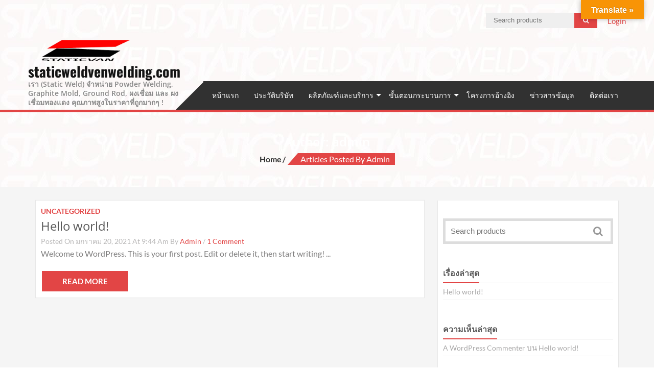

--- FILE ---
content_type: text/html; charset=UTF-8
request_url: https://staticweld.work/author/admin/
body_size: 9303
content:
<!DOCTYPE html>
<html lang="th">
<head>
    <meta charset="UTF-8">
    <meta name="viewport" content="width=device-width, initial-scale=1">
    <link rel="profile" href="https://gmpg.org/xfn/11">
    <link rel="pingback" href="https://staticweld.work/xmlrpc.php">
    <title>admin &#8211; staticweldvenwelding.com</title>
<link rel='dns-prefetch' href='//translate.google.com' />
<link rel='dns-prefetch' href='//fonts.googleapis.com' />
<link rel='dns-prefetch' href='//s.w.org' />
<link rel="alternate" type="application/rss+xml" title="staticweldvenwelding.com &raquo; ฟีด" href="https://staticweld.work/feed/" />
<link rel="alternate" type="application/rss+xml" title="staticweldvenwelding.com &raquo; ฟีดความเห็น" href="https://staticweld.work/comments/feed/" />
<link rel="alternate" type="application/rss+xml" title="staticweldvenwelding.com &raquo; เรื่องโดย admin ฟีด" href="https://staticweld.work/author/admin/feed/" />
		<script type="f465a93984c63d168773a0d0-text/javascript">
			window._wpemojiSettings = {"baseUrl":"https:\/\/s.w.org\/images\/core\/emoji\/13.0.1\/72x72\/","ext":".png","svgUrl":"https:\/\/s.w.org\/images\/core\/emoji\/13.0.1\/svg\/","svgExt":".svg","source":{"concatemoji":"https:\/\/staticweld.work\/wp-includes\/js\/wp-emoji-release.min.js?ver=5.6.14"}};
			!function(e,a,t){var n,r,o,i=a.createElement("canvas"),p=i.getContext&&i.getContext("2d");function s(e,t){var a=String.fromCharCode;p.clearRect(0,0,i.width,i.height),p.fillText(a.apply(this,e),0,0);e=i.toDataURL();return p.clearRect(0,0,i.width,i.height),p.fillText(a.apply(this,t),0,0),e===i.toDataURL()}function c(e){var t=a.createElement("script");t.src=e,t.defer=t.type="text/javascript",a.getElementsByTagName("head")[0].appendChild(t)}for(o=Array("flag","emoji"),t.supports={everything:!0,everythingExceptFlag:!0},r=0;r<o.length;r++)t.supports[o[r]]=function(e){if(!p||!p.fillText)return!1;switch(p.textBaseline="top",p.font="600 32px Arial",e){case"flag":return s([127987,65039,8205,9895,65039],[127987,65039,8203,9895,65039])?!1:!s([55356,56826,55356,56819],[55356,56826,8203,55356,56819])&&!s([55356,57332,56128,56423,56128,56418,56128,56421,56128,56430,56128,56423,56128,56447],[55356,57332,8203,56128,56423,8203,56128,56418,8203,56128,56421,8203,56128,56430,8203,56128,56423,8203,56128,56447]);case"emoji":return!s([55357,56424,8205,55356,57212],[55357,56424,8203,55356,57212])}return!1}(o[r]),t.supports.everything=t.supports.everything&&t.supports[o[r]],"flag"!==o[r]&&(t.supports.everythingExceptFlag=t.supports.everythingExceptFlag&&t.supports[o[r]]);t.supports.everythingExceptFlag=t.supports.everythingExceptFlag&&!t.supports.flag,t.DOMReady=!1,t.readyCallback=function(){t.DOMReady=!0},t.supports.everything||(n=function(){t.readyCallback()},a.addEventListener?(a.addEventListener("DOMContentLoaded",n,!1),e.addEventListener("load",n,!1)):(e.attachEvent("onload",n),a.attachEvent("onreadystatechange",function(){"complete"===a.readyState&&t.readyCallback()})),(n=t.source||{}).concatemoji?c(n.concatemoji):n.wpemoji&&n.twemoji&&(c(n.twemoji),c(n.wpemoji)))}(window,document,window._wpemojiSettings);
		</script>
		<style type="text/css">
img.wp-smiley,
img.emoji {
	display: inline !important;
	border: none !important;
	box-shadow: none !important;
	height: 1em !important;
	width: 1em !important;
	margin: 0 .07em !important;
	vertical-align: -0.1em !important;
	background: none !important;
	padding: 0 !important;
}
</style>
	<link rel='stylesheet' id='wp-block-library-css'  href='https://staticweld.work/wp-includes/css/dist/block-library/style.min.css?ver=5.6.14' type='text/css' media='all' />
<link rel='stylesheet' id='wp-block-library-theme-css'  href='https://staticweld.work/wp-includes/css/dist/block-library/theme.min.css?ver=5.6.14' type='text/css' media='all' />
<link rel='stylesheet' id='awsm-ead-public-css'  href='https://staticweld.work/wp-content/plugins/embed-any-document/css/embed-public.min.css?ver=2.6.1' type='text/css' media='all' />
<link rel='stylesheet' id='google-language-translator-css'  href='https://staticweld.work/wp-content/plugins/google-language-translator/css/style.css?ver=6.0.11' type='text/css' media='' />
<link rel='stylesheet' id='glt-toolbar-styles-css'  href='https://staticweld.work/wp-content/plugins/google-language-translator/css/toolbar.css?ver=6.0.11' type='text/css' media='' />
<style type="text/css">@font-face {font-family:Open Sans;font-style:normal;font-weight:400;src:url(/cf-fonts/s/open-sans/5.0.20/greek/400/normal.woff2);unicode-range:U+0370-03FF;font-display:swap;}@font-face {font-family:Open Sans;font-style:normal;font-weight:400;src:url(/cf-fonts/s/open-sans/5.0.20/greek-ext/400/normal.woff2);unicode-range:U+1F00-1FFF;font-display:swap;}@font-face {font-family:Open Sans;font-style:normal;font-weight:400;src:url(/cf-fonts/s/open-sans/5.0.20/latin/400/normal.woff2);unicode-range:U+0000-00FF,U+0131,U+0152-0153,U+02BB-02BC,U+02C6,U+02DA,U+02DC,U+0304,U+0308,U+0329,U+2000-206F,U+2074,U+20AC,U+2122,U+2191,U+2193,U+2212,U+2215,U+FEFF,U+FFFD;font-display:swap;}@font-face {font-family:Open Sans;font-style:normal;font-weight:400;src:url(/cf-fonts/s/open-sans/5.0.20/cyrillic/400/normal.woff2);unicode-range:U+0301,U+0400-045F,U+0490-0491,U+04B0-04B1,U+2116;font-display:swap;}@font-face {font-family:Open Sans;font-style:normal;font-weight:400;src:url(/cf-fonts/s/open-sans/5.0.20/hebrew/400/normal.woff2);unicode-range:U+0590-05FF,U+200C-2010,U+20AA,U+25CC,U+FB1D-FB4F;font-display:swap;}@font-face {font-family:Open Sans;font-style:normal;font-weight:400;src:url(/cf-fonts/s/open-sans/5.0.20/vietnamese/400/normal.woff2);unicode-range:U+0102-0103,U+0110-0111,U+0128-0129,U+0168-0169,U+01A0-01A1,U+01AF-01B0,U+0300-0301,U+0303-0304,U+0308-0309,U+0323,U+0329,U+1EA0-1EF9,U+20AB;font-display:swap;}@font-face {font-family:Open Sans;font-style:normal;font-weight:400;src:url(/cf-fonts/s/open-sans/5.0.20/cyrillic-ext/400/normal.woff2);unicode-range:U+0460-052F,U+1C80-1C88,U+20B4,U+2DE0-2DFF,U+A640-A69F,U+FE2E-FE2F;font-display:swap;}@font-face {font-family:Open Sans;font-style:normal;font-weight:400;src:url(/cf-fonts/s/open-sans/5.0.20/latin-ext/400/normal.woff2);unicode-range:U+0100-02AF,U+0304,U+0308,U+0329,U+1E00-1E9F,U+1EF2-1EFF,U+2020,U+20A0-20AB,U+20AD-20CF,U+2113,U+2C60-2C7F,U+A720-A7FF;font-display:swap;}@font-face {font-family:Open Sans;font-style:normal;font-weight:600;src:url(/cf-fonts/s/open-sans/5.0.20/hebrew/600/normal.woff2);unicode-range:U+0590-05FF,U+200C-2010,U+20AA,U+25CC,U+FB1D-FB4F;font-display:swap;}@font-face {font-family:Open Sans;font-style:normal;font-weight:600;src:url(/cf-fonts/s/open-sans/5.0.20/latin/600/normal.woff2);unicode-range:U+0000-00FF,U+0131,U+0152-0153,U+02BB-02BC,U+02C6,U+02DA,U+02DC,U+0304,U+0308,U+0329,U+2000-206F,U+2074,U+20AC,U+2122,U+2191,U+2193,U+2212,U+2215,U+FEFF,U+FFFD;font-display:swap;}@font-face {font-family:Open Sans;font-style:normal;font-weight:600;src:url(/cf-fonts/s/open-sans/5.0.20/cyrillic-ext/600/normal.woff2);unicode-range:U+0460-052F,U+1C80-1C88,U+20B4,U+2DE0-2DFF,U+A640-A69F,U+FE2E-FE2F;font-display:swap;}@font-face {font-family:Open Sans;font-style:normal;font-weight:600;src:url(/cf-fonts/s/open-sans/5.0.20/cyrillic/600/normal.woff2);unicode-range:U+0301,U+0400-045F,U+0490-0491,U+04B0-04B1,U+2116;font-display:swap;}@font-face {font-family:Open Sans;font-style:normal;font-weight:600;src:url(/cf-fonts/s/open-sans/5.0.20/greek/600/normal.woff2);unicode-range:U+0370-03FF;font-display:swap;}@font-face {font-family:Open Sans;font-style:normal;font-weight:600;src:url(/cf-fonts/s/open-sans/5.0.20/vietnamese/600/normal.woff2);unicode-range:U+0102-0103,U+0110-0111,U+0128-0129,U+0168-0169,U+01A0-01A1,U+01AF-01B0,U+0300-0301,U+0303-0304,U+0308-0309,U+0323,U+0329,U+1EA0-1EF9,U+20AB;font-display:swap;}@font-face {font-family:Open Sans;font-style:normal;font-weight:600;src:url(/cf-fonts/s/open-sans/5.0.20/greek-ext/600/normal.woff2);unicode-range:U+1F00-1FFF;font-display:swap;}@font-face {font-family:Open Sans;font-style:normal;font-weight:600;src:url(/cf-fonts/s/open-sans/5.0.20/latin-ext/600/normal.woff2);unicode-range:U+0100-02AF,U+0304,U+0308,U+0329,U+1E00-1E9F,U+1EF2-1EFF,U+2020,U+20A0-20AB,U+20AD-20CF,U+2113,U+2C60-2C7F,U+A720-A7FF;font-display:swap;}@font-face {font-family:Open Sans;font-style:normal;font-weight:700;src:url(/cf-fonts/s/open-sans/5.0.20/cyrillic/700/normal.woff2);unicode-range:U+0301,U+0400-045F,U+0490-0491,U+04B0-04B1,U+2116;font-display:swap;}@font-face {font-family:Open Sans;font-style:normal;font-weight:700;src:url(/cf-fonts/s/open-sans/5.0.20/greek-ext/700/normal.woff2);unicode-range:U+1F00-1FFF;font-display:swap;}@font-face {font-family:Open Sans;font-style:normal;font-weight:700;src:url(/cf-fonts/s/open-sans/5.0.20/hebrew/700/normal.woff2);unicode-range:U+0590-05FF,U+200C-2010,U+20AA,U+25CC,U+FB1D-FB4F;font-display:swap;}@font-face {font-family:Open Sans;font-style:normal;font-weight:700;src:url(/cf-fonts/s/open-sans/5.0.20/latin-ext/700/normal.woff2);unicode-range:U+0100-02AF,U+0304,U+0308,U+0329,U+1E00-1E9F,U+1EF2-1EFF,U+2020,U+20A0-20AB,U+20AD-20CF,U+2113,U+2C60-2C7F,U+A720-A7FF;font-display:swap;}@font-face {font-family:Open Sans;font-style:normal;font-weight:700;src:url(/cf-fonts/s/open-sans/5.0.20/greek/700/normal.woff2);unicode-range:U+0370-03FF;font-display:swap;}@font-face {font-family:Open Sans;font-style:normal;font-weight:700;src:url(/cf-fonts/s/open-sans/5.0.20/cyrillic-ext/700/normal.woff2);unicode-range:U+0460-052F,U+1C80-1C88,U+20B4,U+2DE0-2DFF,U+A640-A69F,U+FE2E-FE2F;font-display:swap;}@font-face {font-family:Open Sans;font-style:normal;font-weight:700;src:url(/cf-fonts/s/open-sans/5.0.20/latin/700/normal.woff2);unicode-range:U+0000-00FF,U+0131,U+0152-0153,U+02BB-02BC,U+02C6,U+02DA,U+02DC,U+0304,U+0308,U+0329,U+2000-206F,U+2074,U+20AC,U+2122,U+2191,U+2193,U+2212,U+2215,U+FEFF,U+FFFD;font-display:swap;}@font-face {font-family:Open Sans;font-style:normal;font-weight:700;src:url(/cf-fonts/s/open-sans/5.0.20/vietnamese/700/normal.woff2);unicode-range:U+0102-0103,U+0110-0111,U+0128-0129,U+0168-0169,U+01A0-01A1,U+01AF-01B0,U+0300-0301,U+0303-0304,U+0308-0309,U+0323,U+0329,U+1EA0-1EF9,U+20AB;font-display:swap;}@font-face {font-family:Open Sans;font-style:normal;font-weight:300;src:url(/cf-fonts/s/open-sans/5.0.20/greek-ext/300/normal.woff2);unicode-range:U+1F00-1FFF;font-display:swap;}@font-face {font-family:Open Sans;font-style:normal;font-weight:300;src:url(/cf-fonts/s/open-sans/5.0.20/latin/300/normal.woff2);unicode-range:U+0000-00FF,U+0131,U+0152-0153,U+02BB-02BC,U+02C6,U+02DA,U+02DC,U+0304,U+0308,U+0329,U+2000-206F,U+2074,U+20AC,U+2122,U+2191,U+2193,U+2212,U+2215,U+FEFF,U+FFFD;font-display:swap;}@font-face {font-family:Open Sans;font-style:normal;font-weight:300;src:url(/cf-fonts/s/open-sans/5.0.20/greek/300/normal.woff2);unicode-range:U+0370-03FF;font-display:swap;}@font-face {font-family:Open Sans;font-style:normal;font-weight:300;src:url(/cf-fonts/s/open-sans/5.0.20/latin-ext/300/normal.woff2);unicode-range:U+0100-02AF,U+0304,U+0308,U+0329,U+1E00-1E9F,U+1EF2-1EFF,U+2020,U+20A0-20AB,U+20AD-20CF,U+2113,U+2C60-2C7F,U+A720-A7FF;font-display:swap;}@font-face {font-family:Open Sans;font-style:normal;font-weight:300;src:url(/cf-fonts/s/open-sans/5.0.20/cyrillic-ext/300/normal.woff2);unicode-range:U+0460-052F,U+1C80-1C88,U+20B4,U+2DE0-2DFF,U+A640-A69F,U+FE2E-FE2F;font-display:swap;}@font-face {font-family:Open Sans;font-style:normal;font-weight:300;src:url(/cf-fonts/s/open-sans/5.0.20/hebrew/300/normal.woff2);unicode-range:U+0590-05FF,U+200C-2010,U+20AA,U+25CC,U+FB1D-FB4F;font-display:swap;}@font-face {font-family:Open Sans;font-style:normal;font-weight:300;src:url(/cf-fonts/s/open-sans/5.0.20/cyrillic/300/normal.woff2);unicode-range:U+0301,U+0400-045F,U+0490-0491,U+04B0-04B1,U+2116;font-display:swap;}@font-face {font-family:Open Sans;font-style:normal;font-weight:300;src:url(/cf-fonts/s/open-sans/5.0.20/vietnamese/300/normal.woff2);unicode-range:U+0102-0103,U+0110-0111,U+0128-0129,U+0168-0169,U+01A0-01A1,U+01AF-01B0,U+0300-0301,U+0303-0304,U+0308-0309,U+0323,U+0329,U+1EA0-1EF9,U+20AB;font-display:swap;}@font-face {font-family:Oswald;font-style:normal;font-weight:400;src:url(/cf-fonts/s/oswald/5.0.18/vietnamese/400/normal.woff2);unicode-range:U+0102-0103,U+0110-0111,U+0128-0129,U+0168-0169,U+01A0-01A1,U+01AF-01B0,U+0300-0301,U+0303-0304,U+0308-0309,U+0323,U+0329,U+1EA0-1EF9,U+20AB;font-display:swap;}@font-face {font-family:Oswald;font-style:normal;font-weight:400;src:url(/cf-fonts/s/oswald/5.0.18/cyrillic/400/normal.woff2);unicode-range:U+0301,U+0400-045F,U+0490-0491,U+04B0-04B1,U+2116;font-display:swap;}@font-face {font-family:Oswald;font-style:normal;font-weight:400;src:url(/cf-fonts/s/oswald/5.0.18/latin/400/normal.woff2);unicode-range:U+0000-00FF,U+0131,U+0152-0153,U+02BB-02BC,U+02C6,U+02DA,U+02DC,U+0304,U+0308,U+0329,U+2000-206F,U+2074,U+20AC,U+2122,U+2191,U+2193,U+2212,U+2215,U+FEFF,U+FFFD;font-display:swap;}@font-face {font-family:Oswald;font-style:normal;font-weight:400;src:url(/cf-fonts/s/oswald/5.0.18/cyrillic-ext/400/normal.woff2);unicode-range:U+0460-052F,U+1C80-1C88,U+20B4,U+2DE0-2DFF,U+A640-A69F,U+FE2E-FE2F;font-display:swap;}@font-face {font-family:Oswald;font-style:normal;font-weight:400;src:url(/cf-fonts/s/oswald/5.0.18/latin-ext/400/normal.woff2);unicode-range:U+0100-02AF,U+0304,U+0308,U+0329,U+1E00-1E9F,U+1EF2-1EFF,U+2020,U+20A0-20AB,U+20AD-20CF,U+2113,U+2C60-2C7F,U+A720-A7FF;font-display:swap;}@font-face {font-family:Oswald;font-style:normal;font-weight:700;src:url(/cf-fonts/s/oswald/5.0.18/cyrillic/700/normal.woff2);unicode-range:U+0301,U+0400-045F,U+0490-0491,U+04B0-04B1,U+2116;font-display:swap;}@font-face {font-family:Oswald;font-style:normal;font-weight:700;src:url(/cf-fonts/s/oswald/5.0.18/vietnamese/700/normal.woff2);unicode-range:U+0102-0103,U+0110-0111,U+0128-0129,U+0168-0169,U+01A0-01A1,U+01AF-01B0,U+0300-0301,U+0303-0304,U+0308-0309,U+0323,U+0329,U+1EA0-1EF9,U+20AB;font-display:swap;}@font-face {font-family:Oswald;font-style:normal;font-weight:700;src:url(/cf-fonts/s/oswald/5.0.18/latin/700/normal.woff2);unicode-range:U+0000-00FF,U+0131,U+0152-0153,U+02BB-02BC,U+02C6,U+02DA,U+02DC,U+0304,U+0308,U+0329,U+2000-206F,U+2074,U+20AC,U+2122,U+2191,U+2193,U+2212,U+2215,U+FEFF,U+FFFD;font-display:swap;}@font-face {font-family:Oswald;font-style:normal;font-weight:700;src:url(/cf-fonts/s/oswald/5.0.18/latin-ext/700/normal.woff2);unicode-range:U+0100-02AF,U+0304,U+0308,U+0329,U+1E00-1E9F,U+1EF2-1EFF,U+2020,U+20A0-20AB,U+20AD-20CF,U+2113,U+2C60-2C7F,U+A720-A7FF;font-display:swap;}@font-face {font-family:Oswald;font-style:normal;font-weight:700;src:url(/cf-fonts/s/oswald/5.0.18/cyrillic-ext/700/normal.woff2);unicode-range:U+0460-052F,U+1C80-1C88,U+20B4,U+2DE0-2DFF,U+A640-A69F,U+FE2E-FE2F;font-display:swap;}@font-face {font-family:Oswald;font-style:normal;font-weight:300;src:url(/cf-fonts/s/oswald/5.0.18/cyrillic/300/normal.woff2);unicode-range:U+0301,U+0400-045F,U+0490-0491,U+04B0-04B1,U+2116;font-display:swap;}@font-face {font-family:Oswald;font-style:normal;font-weight:300;src:url(/cf-fonts/s/oswald/5.0.18/latin/300/normal.woff2);unicode-range:U+0000-00FF,U+0131,U+0152-0153,U+02BB-02BC,U+02C6,U+02DA,U+02DC,U+0304,U+0308,U+0329,U+2000-206F,U+2074,U+20AC,U+2122,U+2191,U+2193,U+2212,U+2215,U+FEFF,U+FFFD;font-display:swap;}@font-face {font-family:Oswald;font-style:normal;font-weight:300;src:url(/cf-fonts/s/oswald/5.0.18/vietnamese/300/normal.woff2);unicode-range:U+0102-0103,U+0110-0111,U+0128-0129,U+0168-0169,U+01A0-01A1,U+01AF-01B0,U+0300-0301,U+0303-0304,U+0308-0309,U+0323,U+0329,U+1EA0-1EF9,U+20AB;font-display:swap;}@font-face {font-family:Oswald;font-style:normal;font-weight:300;src:url(/cf-fonts/s/oswald/5.0.18/cyrillic-ext/300/normal.woff2);unicode-range:U+0460-052F,U+1C80-1C88,U+20B4,U+2DE0-2DFF,U+A640-A69F,U+FE2E-FE2F;font-display:swap;}@font-face {font-family:Oswald;font-style:normal;font-weight:300;src:url(/cf-fonts/s/oswald/5.0.18/latin-ext/300/normal.woff2);unicode-range:U+0100-02AF,U+0304,U+0308,U+0329,U+1E00-1E9F,U+1EF2-1EFF,U+2020,U+20A0-20AB,U+20AD-20CF,U+2113,U+2C60-2C7F,U+A720-A7FF;font-display:swap;}@font-face {font-family:Dosis;font-style:normal;font-weight:400;src:url(/cf-fonts/s/dosis/5.0.18/latin-ext/400/normal.woff2);unicode-range:U+0100-02AF,U+0304,U+0308,U+0329,U+1E00-1E9F,U+1EF2-1EFF,U+2020,U+20A0-20AB,U+20AD-20CF,U+2113,U+2C60-2C7F,U+A720-A7FF;font-display:swap;}@font-face {font-family:Dosis;font-style:normal;font-weight:400;src:url(/cf-fonts/s/dosis/5.0.18/vietnamese/400/normal.woff2);unicode-range:U+0102-0103,U+0110-0111,U+0128-0129,U+0168-0169,U+01A0-01A1,U+01AF-01B0,U+0300-0301,U+0303-0304,U+0308-0309,U+0323,U+0329,U+1EA0-1EF9,U+20AB;font-display:swap;}@font-face {font-family:Dosis;font-style:normal;font-weight:400;src:url(/cf-fonts/s/dosis/5.0.18/latin/400/normal.woff2);unicode-range:U+0000-00FF,U+0131,U+0152-0153,U+02BB-02BC,U+02C6,U+02DA,U+02DC,U+0304,U+0308,U+0329,U+2000-206F,U+2074,U+20AC,U+2122,U+2191,U+2193,U+2212,U+2215,U+FEFF,U+FFFD;font-display:swap;}@font-face {font-family:Dosis;font-style:normal;font-weight:300;src:url(/cf-fonts/s/dosis/5.0.18/latin/300/normal.woff2);unicode-range:U+0000-00FF,U+0131,U+0152-0153,U+02BB-02BC,U+02C6,U+02DA,U+02DC,U+0304,U+0308,U+0329,U+2000-206F,U+2074,U+20AC,U+2122,U+2191,U+2193,U+2212,U+2215,U+FEFF,U+FFFD;font-display:swap;}@font-face {font-family:Dosis;font-style:normal;font-weight:300;src:url(/cf-fonts/s/dosis/5.0.18/latin-ext/300/normal.woff2);unicode-range:U+0100-02AF,U+0304,U+0308,U+0329,U+1E00-1E9F,U+1EF2-1EFF,U+2020,U+20A0-20AB,U+20AD-20CF,U+2113,U+2C60-2C7F,U+A720-A7FF;font-display:swap;}@font-face {font-family:Dosis;font-style:normal;font-weight:300;src:url(/cf-fonts/s/dosis/5.0.18/vietnamese/300/normal.woff2);unicode-range:U+0102-0103,U+0110-0111,U+0128-0129,U+0168-0169,U+01A0-01A1,U+01AF-01B0,U+0300-0301,U+0303-0304,U+0308-0309,U+0323,U+0329,U+1EA0-1EF9,U+20AB;font-display:swap;}@font-face {font-family:Dosis;font-style:normal;font-weight:500;src:url(/cf-fonts/s/dosis/5.0.18/latin/500/normal.woff2);unicode-range:U+0000-00FF,U+0131,U+0152-0153,U+02BB-02BC,U+02C6,U+02DA,U+02DC,U+0304,U+0308,U+0329,U+2000-206F,U+2074,U+20AC,U+2122,U+2191,U+2193,U+2212,U+2215,U+FEFF,U+FFFD;font-display:swap;}@font-face {font-family:Dosis;font-style:normal;font-weight:500;src:url(/cf-fonts/s/dosis/5.0.18/latin-ext/500/normal.woff2);unicode-range:U+0100-02AF,U+0304,U+0308,U+0329,U+1E00-1E9F,U+1EF2-1EFF,U+2020,U+20A0-20AB,U+20AD-20CF,U+2113,U+2C60-2C7F,U+A720-A7FF;font-display:swap;}@font-face {font-family:Dosis;font-style:normal;font-weight:500;src:url(/cf-fonts/s/dosis/5.0.18/vietnamese/500/normal.woff2);unicode-range:U+0102-0103,U+0110-0111,U+0128-0129,U+0168-0169,U+01A0-01A1,U+01AF-01B0,U+0300-0301,U+0303-0304,U+0308-0309,U+0323,U+0329,U+1EA0-1EF9,U+20AB;font-display:swap;}@font-face {font-family:Dosis;font-style:normal;font-weight:600;src:url(/cf-fonts/s/dosis/5.0.18/latin/600/normal.woff2);unicode-range:U+0000-00FF,U+0131,U+0152-0153,U+02BB-02BC,U+02C6,U+02DA,U+02DC,U+0304,U+0308,U+0329,U+2000-206F,U+2074,U+20AC,U+2122,U+2191,U+2193,U+2212,U+2215,U+FEFF,U+FFFD;font-display:swap;}@font-face {font-family:Dosis;font-style:normal;font-weight:600;src:url(/cf-fonts/s/dosis/5.0.18/latin-ext/600/normal.woff2);unicode-range:U+0100-02AF,U+0304,U+0308,U+0329,U+1E00-1E9F,U+1EF2-1EFF,U+2020,U+20A0-20AB,U+20AD-20CF,U+2113,U+2C60-2C7F,U+A720-A7FF;font-display:swap;}@font-face {font-family:Dosis;font-style:normal;font-weight:600;src:url(/cf-fonts/s/dosis/5.0.18/vietnamese/600/normal.woff2);unicode-range:U+0102-0103,U+0110-0111,U+0128-0129,U+0168-0169,U+01A0-01A1,U+01AF-01B0,U+0300-0301,U+0303-0304,U+0308-0309,U+0323,U+0329,U+1EA0-1EF9,U+20AB;font-display:swap;}@font-face {font-family:Dosis;font-style:normal;font-weight:700;src:url(/cf-fonts/s/dosis/5.0.18/vietnamese/700/normal.woff2);unicode-range:U+0102-0103,U+0110-0111,U+0128-0129,U+0168-0169,U+01A0-01A1,U+01AF-01B0,U+0300-0301,U+0303-0304,U+0308-0309,U+0323,U+0329,U+1EA0-1EF9,U+20AB;font-display:swap;}@font-face {font-family:Dosis;font-style:normal;font-weight:700;src:url(/cf-fonts/s/dosis/5.0.18/latin/700/normal.woff2);unicode-range:U+0000-00FF,U+0131,U+0152-0153,U+02BB-02BC,U+02C6,U+02DA,U+02DC,U+0304,U+0308,U+0329,U+2000-206F,U+2074,U+20AC,U+2122,U+2191,U+2193,U+2212,U+2215,U+FEFF,U+FFFD;font-display:swap;}@font-face {font-family:Dosis;font-style:normal;font-weight:700;src:url(/cf-fonts/s/dosis/5.0.18/latin-ext/700/normal.woff2);unicode-range:U+0100-02AF,U+0304,U+0308,U+0329,U+1E00-1E9F,U+1EF2-1EFF,U+2020,U+20A0-20AB,U+20AD-20CF,U+2113,U+2C60-2C7F,U+A720-A7FF;font-display:swap;}@font-face {font-family:Lato;font-style:normal;font-weight:300;src:url(/cf-fonts/s/lato/5.0.18/latin/300/normal.woff2);unicode-range:U+0000-00FF,U+0131,U+0152-0153,U+02BB-02BC,U+02C6,U+02DA,U+02DC,U+0304,U+0308,U+0329,U+2000-206F,U+2074,U+20AC,U+2122,U+2191,U+2193,U+2212,U+2215,U+FEFF,U+FFFD;font-display:swap;}@font-face {font-family:Lato;font-style:normal;font-weight:300;src:url(/cf-fonts/s/lato/5.0.18/latin-ext/300/normal.woff2);unicode-range:U+0100-02AF,U+0304,U+0308,U+0329,U+1E00-1E9F,U+1EF2-1EFF,U+2020,U+20A0-20AB,U+20AD-20CF,U+2113,U+2C60-2C7F,U+A720-A7FF;font-display:swap;}@font-face {font-family:Lato;font-style:normal;font-weight:400;src:url(/cf-fonts/s/lato/5.0.18/latin-ext/400/normal.woff2);unicode-range:U+0100-02AF,U+0304,U+0308,U+0329,U+1E00-1E9F,U+1EF2-1EFF,U+2020,U+20A0-20AB,U+20AD-20CF,U+2113,U+2C60-2C7F,U+A720-A7FF;font-display:swap;}@font-face {font-family:Lato;font-style:normal;font-weight:400;src:url(/cf-fonts/s/lato/5.0.18/latin/400/normal.woff2);unicode-range:U+0000-00FF,U+0131,U+0152-0153,U+02BB-02BC,U+02C6,U+02DA,U+02DC,U+0304,U+0308,U+0329,U+2000-206F,U+2074,U+20AC,U+2122,U+2191,U+2193,U+2212,U+2215,U+FEFF,U+FFFD;font-display:swap;}@font-face {font-family:Lato;font-style:normal;font-weight:700;src:url(/cf-fonts/s/lato/5.0.18/latin-ext/700/normal.woff2);unicode-range:U+0100-02AF,U+0304,U+0308,U+0329,U+1E00-1E9F,U+1EF2-1EFF,U+2020,U+20A0-20AB,U+20AD-20CF,U+2113,U+2C60-2C7F,U+A720-A7FF;font-display:swap;}@font-face {font-family:Lato;font-style:normal;font-weight:700;src:url(/cf-fonts/s/lato/5.0.18/latin/700/normal.woff2);unicode-range:U+0000-00FF,U+0131,U+0152-0153,U+02BB-02BC,U+02C6,U+02DA,U+02DC,U+0304,U+0308,U+0329,U+2000-206F,U+2074,U+20AC,U+2122,U+2191,U+2193,U+2212,U+2215,U+FEFF,U+FFFD;font-display:swap;}@font-face {font-family:Lato;font-style:normal;font-weight:900;src:url(/cf-fonts/s/lato/5.0.18/latin-ext/900/normal.woff2);unicode-range:U+0100-02AF,U+0304,U+0308,U+0329,U+1E00-1E9F,U+1EF2-1EFF,U+2020,U+20A0-20AB,U+20AD-20CF,U+2113,U+2C60-2C7F,U+A720-A7FF;font-display:swap;}@font-face {font-family:Lato;font-style:normal;font-weight:900;src:url(/cf-fonts/s/lato/5.0.18/latin/900/normal.woff2);unicode-range:U+0000-00FF,U+0131,U+0152-0153,U+02BB-02BC,U+02C6,U+02DA,U+02DC,U+0304,U+0308,U+0329,U+2000-206F,U+2074,U+20AC,U+2122,U+2191,U+2193,U+2212,U+2215,U+FEFF,U+FFFD;font-display:swap;}</style>
<link rel='stylesheet' id='font-awesome-css'  href='https://staticweld.work/wp-content/plugins/elementor/assets/lib/font-awesome/css/font-awesome.min.css?ver=4.7.0' type='text/css' media='all' />
<link rel='stylesheet' id='animate-css'  href='https://staticweld.work/wp-content/themes/accesspress-store/css/animate.css?ver=5.6.14' type='text/css' media='all' />
<link rel='stylesheet' id='slick-css'  href='https://staticweld.work/wp-content/themes/accesspress-store/css/slick.css?ver=5.6.14' type='text/css' media='all' />
<link rel='stylesheet' id='ticker-css'  href='https://staticweld.work/wp-content/themes/accesspress-store/css/ticker-style.css?ver=5.6.14' type='text/css' media='all' />
<link rel='stylesheet' id='accesspress-store-style-css'  href='https://staticweld.work/wp-content/themes/accesspress-store/style.css?ver=5.6.14' type='text/css' media='all' />
<style id='accesspress-store-style-inline-css' type='text/css'>

            .ticker-title,
            .headertwo .headertwo-wrap .search-form button.searchsubmit:hover,
            .main-navigation ul ul li a,
            .caption-read-more1::before,
            .widget.widget_accesspress_storemo .btn.promo-link-btn,
            span.onsale,
            #ap-cta-video .cta-video .cta-wrap-right .bttn.cta-video-btn,
            .item-wishlist:hover,
            .style_two .caption .promo-link-btn,
            #content .page_header_wrap #accesspress-breadcrumb span,
            .woocommerce .entry-header .woocommerce-breadcrumb span,
            .woocommerce ul.products li.product .price-cart .gridlist-buttonwrap a.button:hover,
            .woocommerce ul.products li.product .price-cart .add_to_cart_button,
            .woocommerce ul.products li.product .price-cart .added_to_cart,
            .woocommerce ul.products.grid li.product .onsale,
            .woocommerce span.onsale,
            .woocommerce .widget_price_filter .ui-slider .ui-slider-range,
            .woocommerce.widget_price_filter .price_slider_wrapper .price_slider_amount button,
            .woocommerce a.remove:hover,
            .gridlist-toggle a#grid.active,
            .gridlist-toggle a#grid:hover,
            .content-area article .entry-content a.read-more,
            button, input[type="button"], input[type="reset"], input[type="submit"],
            .content-area nav .nav-links a,
            #respond input#submit,
            .woocommerce .wishlist_table td.product-add-to-cart a,
            nav.woocommerce-MyAccount-navigation ul li,
            .woocommerce.single.single-product .entry-summary form button.button,
            .woocommerce a.button,
            .woocommerce #respond input#submit,
            .content-area .description_tab.active:before,
            .content-area .reviews_tab.active:before,
            form.woocommerce-ordering:after,
            .content-area .additional_information_tab.active::before,
            .woocommerce.single.single-product .entry-summary .show a,
            .search-form button.searchsubmit,
            .style_one .promo-link-btn,
            .edit-link a{
              background: #e24545;
            }
                .main-navigation ul ul li:hover > a,
                .woocommerce #respond input#submit.alt:hover,
                .woocommerce a.button.alt:hover,
                .woocommerce button.button.alt:hover,
                .woocommerce input.button.alt:hover{
                    background: #6f2222;
                }
                .woocommerce .cart .button,
                .woocommerce .cart input.button,
                .woocommerce #respond input#submit.alt,
                .woocommerce a.button.alt,
                .woocommerce button.button.alt,
                .woocommerce input.button.alt{
                    background: #e86a6a;
                }
                .page-template .add_to_cart_button,
                .page-template .product_type_simple,
                .page-template .product_type_external,
                .page-template .added_to_cart,
                .woocommerce ul.products li.product a.item-wishlist{
                    background: rgba(226, 69, 69, 0.51);
                }
                .header-callto a i,
                .widget a:hover,
                .widget a:hover:before,
                .headertwo .headertwo-wrap a:hover,
                #site-navigation li a:hover,
                .headertwo .home_navigation .inner_home #menu #site-navigation .store-menu > ul > li:hover > a,
                .headertwo .home_navigation .inner_home #menu #site-navigation .menu > li.current-menu-item > a,
                .headertwo .home_navigation .inner_home #menu #site-navigation .menu > li.current_page_item > a,
                .price del span,
                #ap-cta-video .widget_accesspress_cta_simple .cta-banner .banner-btn a,
                #ap-cta-video .widget_accesspress_cta_simple .cta-banner .banner-btn a i,
                .style_two .caption .promo-link-btn:hover,
                .style_two .caption .promo-desc,
                #top-footer .cta-banner .banner-btn a,
                .top-footer-block .widget_pages a:hover,
                #ak-top:before,
                #content .page_header_wrap header>h1.entry-title,
                .woocommerce .entry-header h1.entry-title,
                .woocommerce ul.products li.product .price-cart .gridlist-buttonwrap a.button:hover,
                .woocommerce ul.products li.product .price-cart .added_to_cart:hover,
                .woocommerce #respond input#submit:hover,
                .woocommerce a.button:hover,
                .woocommerce button.button:hover,
                .woocommerce input.button:hover,
                .woocommerce ul.products li.product .price-cart .gridlist-buttonwrap a.button:hover:before,
                .woocommerce nav.woocommerce-pagination ul li a,
                .woocommerce nav.woocommerce-pagination ul li span,
                #secondary.sidebar ul li:hover>a,
                #secondary.sidebar ul li:hover,
                .woocommerce.widget_price_filter .price_slider_wrapper .price_label,
                .woocommerce .widget_price_filter .price_slider_amount button:hover,
                #secondary.sidebar ul li a span:hover,
                #secondary.sidebar ul li del span.amount,
                .woocommerce a.remove,
                .woocommerce-shipping-calculator a,
                .shop_table a,
                .blog_desc .entry-header p.meta-info a,
                .content-area article .entry-content a.read-more:hover,
                button:hover, input[type="button"]:hover,
                input[type="reset"]:hover,
                input[type="submit"]:hover,
                .content-area article .entry-content span.cat-name,
                .content-area article .entry-content p.meta-info a,
                #respond input#submit:hover,
                .woocommerce .woocommerce-info::before,
                .woocommerce-info a,
                nav.woocommerce-MyAccount-navigation ul li:hover a,
                nav.woocommerce-MyAccount-navigation ul li.is-active a,
                .style_one .promo-desc-title,
                .search-results article .entry-footer .comments-link a:hover,
                .search-results article .entry-footer .cat-links a:hover,
                .search-results article .entry-footer .comments-link a:hover:before,
                .woocommerce ul.products li.product .price-cart .add_to_cart_button:hover,
                .woocommerce.single.single-product .entry-summary form button.button:hover,
                .woocommerce.single.single-product .entry-summary form button.button:hover:before,
                .woocommerce .star-rating span::before, .woocommerce .star-rating::before,
                .woocommerce.single.single-product .woocommerce-tabs ul.tabs li.active a,
                .woocommerce.single.single-product .entry-summary .add_to_wishlist:hover,
                .style_one .promo-link-btn:hover,
                .blog_desc .entry-header span.cat-name,
                .site-info a,
                a{
                   color: #e24545;
                }
                .aptf-tweet-content .aptf-tweet-name,
                .aptf-tweet-content a{
                    color: #e24545 !important;
                }
                .widget.widget_accesspress_storemo .btn.promo-link-btn,
                .apwidget_title .prod-title::after,
                .apwidget_title .prod-title::after,
                #ap-cta-video .widget_accesspress_cta_simple .cta-banner .banner-btn:after,
                .style_two .caption .promo-link-btn,
                .style_two .caption .promo-link-btn:hover,
                .woocommerce .content-area .products,
                .woocommerce ul.products li.product .price-cart .gridlist-buttonwrap a.button:hover,
                .woocommerce ul.products li.product .price-cart .added_to_cart:hover,
                .woocommerce ul.products li.product .price-cart .add_to_cart_button,
                .woocommerce ul.products li.product .price-cart .added_to_cart,
                .woocommerce .widget_price_filter .price_slider_amount button:hover,
                .woocommerce.widget_price_filter .price_slider_wrapper .price_slider_amount button,
                .woocommerce #respond input#submit,
                .woocommerce a.button,
                .woocommerce button.button,
                .woocommerce input.button,
                .content-area article .entry-content a.read-more:hover,
                #respond .comment-form-author input,
                #respond .comment-form-email input,
                #respond input,
                #respond textarea,
                #respond input#submit,
                #respond input#submit:hover,
                .woocommerce .woocommerce-info,
                .apwidget_title .checkout .woocommerce-billing-fields h3,
                .apwidget_title .checkout .woocommerce-shipping-fields h3,
                .apwidget_title .checkout.woocommerce-checkout > h3#order_review_heading::before,
                .woocommerce.single.single-product .woocommerce-tabs ul.tabs li.active,
                .content-area .description_tab.active:after,
                .content-area .reviews_tab.active:after,
                .search-form button.searchsubmit,
                .style_one .promo-link-btn,
                .style_one .promo-link-btn:hover,
                .inner_home,
                .woocommerce.single.single-product .entry-summary .show a:hover,
                .woocommerce.single.single-product .entry-summary .show a,
                nav.woocommerce-MyAccount-navigation{
                   border-color: #e24545; 
                }
                .search-results header.entry-header h2{
                    border-color: #e86a6a;
                }
                .ticker-title:after,
                .main-navigation ul ul li.menu-item-has-children:hover::after{
                    border-left-color: #e24545; 
                }
                span.onsale:after,
                .woocommerce ul.products li.product .onsale:after,
                .woocommerce span.onsale:after,
                #content .page_header_wrap #accesspress-breadcrumb span:after,
                .woocommerce .entry-header .woocommerce-breadcrumb span:after{
                    border-right-color: #e24545;
                }
                .main-navigation ul.menu > li > ul::after,
                .apwidget_title .top-footer-block .widget-title,
                .apwidget_title #secondary.sidebar .widget-title,
                .apwidget_title .comments-title,
                .apwidget_title .comments-area .comment-respond h3.comment-reply-title,
                .apwidget_title.woocommerce-cart .cross-sells h2,
                .content-area .description_tab.active::after,
                .content-area .reviews_tab.active::after,
                .content-area .additional_information_tab.active::after,
                .apwidget_title.woocommerce-cart .cart_totals h2{
                    border-bottom-color: #e24545 !important;
                }
                .headertwo .home_navigation .inner_home #menu .main-navigation ul.menu > li:hover::after,
                .main-navigation ul.menu > li:hover::after{
                    border-top-color: #e24545;                
                }
                @media (max-width: 688px){
                    #menu{
                        border-color: #e24545 !important;
                    }
                }
</style>
<link rel='stylesheet' id='accesspress-store-keyboard-css'  href='https://staticweld.work/wp-content/themes/accesspress-store/css/keyboard.css?ver=5.6.14' type='text/css' media='all' />
<link rel='stylesheet' id='accesspress-store-minify-style-css'  href='https://staticweld.work/wp-content/themes/accesspress-store/css/responsive.css?ver=5.6.14' type='text/css' media='all' />
<script type="f465a93984c63d168773a0d0-text/javascript" src='https://staticweld.work/wp-includes/js/jquery/jquery.min.js?ver=3.5.1' id='jquery-core-js'></script>
<script type="f465a93984c63d168773a0d0-text/javascript" src='https://staticweld.work/wp-includes/js/jquery/jquery-migrate.min.js?ver=3.3.2' id='jquery-migrate-js'></script>
<link rel="https://api.w.org/" href="https://staticweld.work/wp-json/" /><link rel="alternate" type="application/json" href="https://staticweld.work/wp-json/wp/v2/users/1" /><link rel="EditURI" type="application/rsd+xml" title="RSD" href="https://staticweld.work/xmlrpc.php?rsd" />
<link rel="wlwmanifest" type="application/wlwmanifest+xml" href="https://staticweld.work/wp-includes/wlwmanifest.xml" /> 
<meta name="generator" content="WordPress 5.6.14" />
<style type="text/css">p.hello { font-size:12px; color:darkgray; }#google_language_translator, #flags { text-align:left; }#google_language_translator { clear:both; }#flags { width:165px; }#flags a { display:inline-block; margin-right:2px; }#google_language_translator { width:auto !important; }.goog-tooltip {display: none !important;}.goog-tooltip:hover {display: none !important;}.goog-text-highlight {background-color: transparent !important; border: none !important; box-shadow: none !important;}#google_language_translator select.goog-te-combo { color:#32373c; }#google_language_translator {color: transparent;}body { top:0px !important; }#glt-translate-trigger { bottom:auto; top:0; }.tool-container.tool-top { top:50px !important; bottom:auto !important; }.tool-container.tool-top .arrow { border-color:transparent transparent #d0cbcb; top:-14px; }#glt-translate-trigger > span { color:#ffffff; }#glt-translate-trigger { background:#f89406; }.goog-te-gadget .goog-te-combo { width:100%; }</style><style>html body{background:}#masthead{margin-bottom:40px}</style>		<style type="text/css">
					</style>
	<style type="text/css">.recentcomments a{display:inline !important;padding:0 !important;margin:0 !important;}</style><style type="text/css" id="custom-background-css">
body.custom-background { background-image: url("https://staticweld.work/wp-content/uploads/2021/01/LOGO-Staticweld-01.jpg"); background-position: left top; background-size: auto; background-repeat: repeat; background-attachment: scroll; }
</style>
	<style id="tt-easy-google-font-styles" type="text/css">p { }
h1 { }
h2 { }
h3 { }
h4 { }
h5 { }
h6 { }
</style></head>
<body class="archive author author-admin author-1 custom-background wp-embed-responsive apwidget_title fullwidth elementor-default elementor-kit-5">
 
<div id="page" class="hfeed site">
<a class="skip-link screen-reader-text" href="#content">Skip to content</a>
<header id="mastheads" class="site-header header-one" role="banner">
    
    <div class="before-top-header">
        <div class="ak-container clearfix">
                            
                                   
            
        </div>
    </div>

    <div class="top-header clearfix">
        <div class="ak-container clearfix">


            <!-- Cart Link -->
                                    <div class="login-woocommerce">
                                    <a href="https://staticweld.work/uncategorized/hello-world/" class="account">
                        Login                    </a>
                            </div>
            <!-- if enabled from customizer -->
                            <div class="search-form">
                    <form method="get" class="searchform" action="https://staticweld.work/" role="search">
	<input type="text" name="s" value="" class="search-field" placeholder="Search products" />
    <input type="hidden" name="post_type" value="product">
    <button type="submit" class="searchsubmit"><i class="fa fa-search"></i></button> 
</form>
                </div>
                    </div>
    </div>

    <section class="home_navigation">
        <div class="inner_home">
            <div class="ak-container clearfix">                        
                <div id="site-branding" class="clearfix">
                    	<a class="site-logo" href="https://staticweld.work/">
        		<img src="https://staticweld.work/wp-content/uploads/2024/11/cropped-logo_use-300x70-1.png" alt="staticweldvenwelding.com"/> 
		    </a>            
	<a class="site-text" href="https://staticweld.work/">
		<h1 class="site-title">staticweldvenwelding.com</h1>
		<h2 class="site-description">เรา (Static Weld) จำหน่าย Powder Welding, Graphite Mold, Ground Rod, ผงเชื่อม และ ผงเชื่อมทองแดง คุณภาพสูงในราคาที่ถูกมากๆ !</h2>
	</a>
		
	
                </div><!-- .site-branding -->
                <div class="right-header-main clearfix">
                    <div class="right-header clearfix">
                        <!-- if enabled from customizer -->
                        <button id="toggle" class="btn-transparent-toggle">
                            <div class="one"></div>
                            <div class="two"></div>
                            <div class="three"></div>
                        </button>
                        <div class="clearfix"></div>
                        <div id="menu">
                            
                                <nav id="site-navigation" class="main-navigation" role="navigation">
                                    <a class="menu-toggle">
                                        Menu                                    </a>
                                    <div class="store-menu"><ul id="menu-top-menu" class="menu"><li id="menu-item-21" class="menu-item menu-item-type-post_type menu-item-object-page menu-item-home menu-item-21"><a href="https://staticweld.work/">หน้าแรก</a></li>
<li id="menu-item-41" class="menu-item menu-item-type-post_type menu-item-object-page menu-item-41"><a href="https://staticweld.work/%e0%b8%9b%e0%b8%a3%e0%b8%b0%e0%b8%a7%e0%b8%b1%e0%b8%95%e0%b8%b4%e0%b8%9a%e0%b8%a3%e0%b8%b4%e0%b8%a9%e0%b8%b1%e0%b8%97/">ประวัติบริษัท</a></li>
<li id="menu-item-40" class="menu-item menu-item-type-post_type menu-item-object-page menu-item-has-children menu-item-40"><a href="https://staticweld.work/%e0%b8%9c%e0%b8%a5%e0%b8%b4%e0%b8%95%e0%b8%a0%e0%b8%b1%e0%b8%93%e0%b8%91%e0%b9%8c%e0%b9%81%e0%b8%a5%e0%b8%b0%e0%b8%9a%e0%b8%a3%e0%b8%b4%e0%b8%81%e0%b8%b2%e0%b8%a3/">ผลิตภัณฑ์และบริการ</a>
<ul class="sub-menu">
	<li id="menu-item-607" class="menu-item menu-item-type-post_type menu-item-object-page menu-item-has-children menu-item-607"><a href="https://staticweld.work/%e0%b8%aa%e0%b8%b4%e0%b8%99%e0%b8%84%e0%b9%89%e0%b8%b2%e0%b8%ab%e0%b8%a5%e0%b8%b1%e0%b8%81/">ผลิตภัณฑ์หลัก</a>
	<ul class="sub-menu">
		<li id="menu-item-623" class="menu-item menu-item-type-post_type menu-item-object-page menu-item-623"><a href="https://staticweld.work/%e0%b9%81%e0%b8%9a%e0%b8%9a%e0%b9%81%e0%b8%a1%e0%b9%88%e0%b8%9e%e0%b8%b4%e0%b8%a1%e0%b8%9e%e0%b9%8c%e0%b9%80%e0%b8%8b%e0%b8%a3%e0%b8%b2%e0%b8%a1%e0%b8%b4%e0%b8%81/">แบบแม่พิมพ์เซรามิก</a></li>
		<li id="menu-item-689" class="menu-item menu-item-type-post_type menu-item-object-page menu-item-689"><a href="https://staticweld.work/%e0%b9%81%e0%b8%9a%e0%b8%9a%e0%b9%81%e0%b8%a1%e0%b9%88%e0%b8%9e%e0%b8%b4%e0%b8%a1%e0%b8%9e%e0%b9%8c%e0%b8%81%e0%b8%a3%e0%b8%b2%e0%b9%84%e0%b8%9f%e0%b8%95%e0%b9%8c/">แบบแม่พิมพ์กราไฟต์</a></li>
		<li id="menu-item-464" class="menu-item menu-item-type-post_type menu-item-object-page menu-item-464"><a href="https://staticweld.work/%e0%b8%9c%e0%b8%87%e0%b9%80%e0%b8%8a%e0%b8%b7%e0%b9%88%e0%b8%ad%e0%b8%a1/">ผงเชื่อมทองแดง</a></li>
	</ul>
</li>
	<li id="menu-item-604" class="menu-item menu-item-type-post_type menu-item-object-page menu-item-has-children menu-item-604"><a href="https://staticweld.work/%e0%b9%80%e0%b8%84%e0%b8%a3%e0%b8%b7%e0%b9%88%e0%b8%ad%e0%b8%87%e0%b8%a1%e0%b8%b7%e0%b8%ad%e0%b9%81%e0%b8%a5%e0%b8%b0%e0%b8%ad%e0%b8%b7%e0%b9%88%e0%b8%99-%e0%b9%86-tool-accessories/">เครื่องมือและอื่น ๆ</a>
	<ul class="sub-menu">
		<li id="menu-item-627" class="menu-item menu-item-type-post_type menu-item-object-page menu-item-627"><a href="https://staticweld.work/%e0%b8%8a%e0%b8%99%e0%b8%b4%e0%b8%94-c-%e0%b9%81%e0%b8%a5%e0%b8%b0-d/">ชนิด HCC และ HCD</a></li>
		<li id="menu-item-626" class="menu-item menu-item-type-post_type menu-item-object-page menu-item-626"><a href="https://staticweld.work/%e0%b8%8a%e0%b8%99%e0%b8%b4%e0%b8%94-c-%e0%b9%81%e0%b8%a5%e0%b8%b0-d-%e0%b8%9e%e0%b8%a3%e0%b9%89%e0%b8%ad%e0%b8%a1%e0%b9%82%e0%b8%8b%e0%b9%88/">ชนิด HCC และ HCD พร้อมโซ่</a></li>
		<li id="menu-item-460" class="menu-item menu-item-type-post_type menu-item-object-page menu-item-460"><a href="https://staticweld.work/%e0%b8%9b%e0%b8%b7%e0%b8%99%e0%b8%88%e0%b8%b8%e0%b8%94%e0%b8%9b%e0%b8%a3%e0%b8%b0%e0%b8%81%e0%b8%b2%e0%b8%a2%e0%b9%84%e0%b8%9f/">ปืนจุดประกายไฟ</a></li>
	</ul>
</li>
	<li id="menu-item-605" class="menu-item menu-item-type-post_type menu-item-object-page menu-item-has-children menu-item-605"><a href="https://staticweld.work/%e0%b8%ad%e0%b8%b8%e0%b8%9b%e0%b8%81%e0%b8%a3%e0%b8%93%e0%b9%8c%e0%b8%88%e0%b8%b1%e0%b8%9a%e0%b8%a2%e0%b8%b6%e0%b8%94-handle-camp/">ผลิตภัณฑ์เกี่ยวกับระบบกราวด์</a>
	<ul class="sub-menu">
		<li id="menu-item-459" class="menu-item menu-item-type-post_type menu-item-object-page menu-item-459"><a href="https://staticweld.work/%e0%b8%9c%e0%b8%87%e0%b8%a5%e0%b8%94%e0%b8%84%e0%b9%88%e0%b8%b2%e0%b8%81%e0%b8%a3%e0%b8%b2%e0%b8%a7%e0%b8%94%e0%b9%8c/">ผงลดค่ากราวด์</a></li>
		<li id="menu-item-906" class="menu-item menu-item-type-post_type menu-item-object-page menu-item-906"><a href="https://staticweld.work/%e0%b8%81%e0%b8%a3%e0%b8%b2%e0%b8%a7%e0%b8%94%e0%b9%8c%e0%b9%80%e0%b8%97%e0%b8%aa%e0%b8%9a%e0%b9%8a%e0%b8%ad%e0%b8%81%e0%b8%8b%e0%b9%8c/">กราวด์เทสบ๊อกซ์</a></li>
		<li id="menu-item-935" class="menu-item menu-item-type-post_type menu-item-object-page menu-item-935"><a href="https://staticweld.work/%e0%b8%9a%e0%b9%88%e0%b8%ad%e0%b8%81%e0%b8%a3%e0%b8%b2%e0%b8%a7%e0%b8%94%e0%b9%8c/">บ่อกราวด์</a></li>
		<li id="menu-item-1032" class="menu-item menu-item-type-post_type menu-item-object-page menu-item-1032"><a href="https://staticweld.work/%e0%b8%81%e0%b8%a3%e0%b8%b2%e0%b8%a7%e0%b8%94%e0%b9%8c%e0%b8%ab%e0%b8%a3%e0%b8%ad%e0%b8%94/">กราวด์หรอด</a></li>
		<li id="menu-item-1166" class="menu-item menu-item-type-post_type menu-item-object-page menu-item-1166"><a href="https://staticweld.work/elementor-1160/">สารเคลือบสายเคเบิล</a></li>
	</ul>
</li>
</ul>
</li>
<li id="menu-item-39" class="menu-item menu-item-type-post_type menu-item-object-page menu-item-has-children menu-item-39"><a href="https://staticweld.work/%e0%b8%82%e0%b8%b1%e0%b9%89%e0%b8%99%e0%b8%95%e0%b8%ad%e0%b8%99%e0%b8%81%e0%b8%a3%e0%b8%b0%e0%b8%9a%e0%b8%a7%e0%b8%99%e0%b8%81%e0%b8%b2%e0%b8%a3/">ขั้นตอนกระบวนการ</a>
<ul class="sub-menu">
	<li id="menu-item-56" class="menu-item menu-item-type-post_type menu-item-object-page menu-item-56"><a href="https://staticweld.work/%e0%b9%81%e0%b8%a1%e0%b9%88%e0%b8%9e%e0%b8%b4%e0%b8%a1%e0%b8%9e%e0%b9%8c%e0%b9%80%e0%b8%8b%e0%b8%a3%e0%b8%b2%e0%b8%a1%e0%b8%b4%e0%b8%81/">แม่พิมพ์เซรามิก</a></li>
	<li id="menu-item-582" class="menu-item menu-item-type-post_type menu-item-object-page menu-item-582"><a href="https://staticweld.work/%e0%b9%81%e0%b8%a1%e0%b9%88%e0%b8%9e%e0%b8%b4%e0%b8%a1%e0%b8%9e%e0%b9%8c%e0%b8%81%e0%b8%a3%e0%b8%b2%e0%b9%84%e0%b8%9f%e0%b8%95%e0%b9%8c-2/">แม่พิมพ์กราไฟต์</a></li>
	<li id="menu-item-54" class="menu-item menu-item-type-post_type menu-item-object-page menu-item-54"><a href="https://staticweld.work/%e0%b8%81%e0%b8%b2%e0%b8%a3%e0%b9%80%e0%b8%8a%e0%b8%b7%e0%b9%88%e0%b8%ad%e0%b8%a1%e0%b8%ab%e0%b8%a5%e0%b8%b1%e0%b8%81%e0%b8%94%e0%b8%b4%e0%b8%99/">การเชื่อมหลักดิน</a></li>
</ul>
</li>
<li id="menu-item-38" class="menu-item menu-item-type-post_type menu-item-object-page menu-item-38"><a href="https://staticweld.work/%e0%b9%82%e0%b8%84%e0%b8%a3%e0%b8%87%e0%b8%81%e0%b8%b2%e0%b8%a3%e0%b8%ad%e0%b9%89%e0%b8%b2%e0%b8%87%e0%b8%ad%e0%b8%b4%e0%b8%87/">โครงการอ้างอิง</a></li>
<li id="menu-item-37" class="menu-item menu-item-type-post_type menu-item-object-page menu-item-37"><a href="https://staticweld.work/%e0%b8%82%e0%b9%88%e0%b8%b2%e0%b8%a7%e0%b8%aa%e0%b8%b2%e0%b8%a3%e0%b8%82%e0%b9%89%e0%b8%ad%e0%b8%a1%e0%b8%b9%e0%b8%a5/">ข่าวสารข้อมูล</a></li>
<li id="menu-item-36" class="menu-item menu-item-type-post_type menu-item-object-page menu-item-36"><a href="https://staticweld.work/%e0%b8%95%e0%b8%b4%e0%b8%94%e0%b8%95%e0%b9%88%e0%b8%ad%e0%b9%80%e0%b8%a3%e0%b8%b2/">ติดต่อเรา</a></li>
</ul></div>                                </nav><!-- #site-navigation -->
                            
                        </div> 
                    </div> <!-- right-header -->
                </div> <!-- right-header-main -->
            </div>
        </div>
    </section><!--Home Navigation-->

</header><!-- #masthead --><div id="content" class="site-content">    <div class="page_header_wrap clearfix" style="background:url('') no-repeat center; background-size: cover;">
        <div class="ak-container">
            <header class="page-header">
                <h2 class="entry-title">Author: <span>admin</span></h2>            </header><!-- .page-header -->
            <div id="accesspress-breadcrumb"><a href="https://staticweld.work">Home</a>  <span class="current">Articles posted by admin</span></div>        </div>
    </div>
<div class="inner">
    <main id="main" class="site-main clearfix right-sidebar">

        
                        <div id="primary" class="content-area  ">
                                                        
                            
<article id="post-1" class="clearfix post-1 post type-post status-publish format-standard hentry category-uncategorized">

    <div class="content-inner clearfix">
        <div class="inner_article clearfix">
                        <div class="blog_desc">
                <header class="entry-header">
                    <span class="cat-name">
                        Uncategorized                    </span>
                    <h2 class="entry-title"><a href="https://staticweld.work/uncategorized/hello-world/" rel="bookmark">Hello world!</a></h2>                                                <div class="entry-meta">
                                                                                        <p class="meta-info">
                                Posted On 
                                มกราคม 20, 2021 
                                at                                9:44 am 
                                by                                <a href="https://staticweld.work/author/admin/" title="เขียนโดย admin" rel="author">admin</a> /  <a href="https://staticweld.work/uncategorized/hello-world/#comments">1 Comment</a>                            </p>
                        </div><!-- .entry-meta -->
                                    </header><!-- .entry-header -->
                <div class="entry-content">
                    <div class="desc">
                        
Welcome to WordPress. This is your first post. Edit or delete it, then start writing!
...                    </div>
                    <a href="https://staticweld.work/uncategorized/hello-world/" class="bttn read-more">
                        Read More                    </a>
                                    </div><!-- .entry-content -->
            </div><!-- .blog_desc -->
        </div><!-- .blog_desc -->
    </div>
    <div class="clearfix"></div>
</article><!-- #post-## -->
                    
                    
                
            </div><!-- #primary -->

            
        
        
<div id="secondary" class="widget-area secondary-right sidebar">
	<aside id="search-2" class="widget widget_search "><form method="get" class="searchform" action="https://staticweld.work/" role="search">
	<input type="text" name="s" value="" class="search-field" placeholder="Search products" />
    <input type="hidden" name="post_type" value="product">
    <button type="submit" class="searchsubmit"><i class="fa fa-search"></i></button> 
</form>
</aside>
		<aside id="recent-posts-2" class="widget widget_recent_entries ">
		<h2 class="widget-title">เรื่องล่าสุด</h2>
		<ul>
											<li>
					<a href="https://staticweld.work/uncategorized/hello-world/" aria-current="page">Hello world!</a>
									</li>
					</ul>

		</aside><aside id="recent-comments-2" class="widget widget_recent_comments "><h2 class="widget-title">ความเห็นล่าสุด</h2><ul id="recentcomments"><li class="recentcomments"><span class="comment-author-link"><a href='https://wordpress.org/' rel='external nofollow ugc' class='url'>A WordPress Commenter</a></span> บน <a href="https://staticweld.work/uncategorized/hello-world/#comment-1">Hello world!</a></li></ul></aside></div><!-- #secondary -->

    </main><!-- #main -->
</div>
</div><!-- #content -->

<footer id="colophon" class="site-footer" role="contentinfo">
    
   <div class="footer-bottom">
    <div class="ak-container">
        <div class="seal-logo-wrap">
                        
            
            
            
            
            
            
        </div>
        <div class="site-info">

          &copy; 2026 staticweldvenwelding.com - WordPress Theme : <a href="https://accesspressthemes.com/wordpress-themes/accesspress-store/" target="_blank">AccessPress Store</a>        </div><!-- .site-info -->
    </div>
</div>

</footer><!-- #colophon -->
</div><!-- #page -->
<div id="ak-top"><i class="fa fa-reply"></i></div>
<div id="glt-translate-trigger"><span class="notranslate">Translate »</span></div><div id="glt-toolbar"></div><div id="flags" style="display:none" class="size18"><ul id="sortable" class="ui-sortable"><li id="English"><a href="#" title="English" class="nturl notranslate en flag united-states"></a></li><li id="Indonesian"><a href="#" title="Indonesian" class="nturl notranslate id flag Indonesian"></a></li><li id="Thai"><a href="#" title="Thai" class="nturl notranslate th flag Thai"></a></li></ul></div><div id='glt-footer'><div id="google_language_translator" class="default-language-th"></div></div><script type="f465a93984c63d168773a0d0-text/javascript">function GoogleLanguageTranslatorInit() { new google.translate.TranslateElement({pageLanguage: 'th', includedLanguages:'en,id,th', autoDisplay: false}, 'google_language_translator');}</script><script type="f465a93984c63d168773a0d0-text/javascript" src='https://staticweld.work/wp-content/plugins/embed-any-document/js/pdfobject.min.js?ver=2.6.1' id='awsm-ead-pdf-object-js'></script>
<script type="f465a93984c63d168773a0d0-text/javascript" id='awsm-ead-public-js-extra'>
/* <![CDATA[ */
var eadPublic = [];
/* ]]> */
</script>
<script type="f465a93984c63d168773a0d0-text/javascript" src='https://staticweld.work/wp-content/plugins/embed-any-document/js/embed-public.min.js?ver=2.6.1' id='awsm-ead-public-js'></script>
<script type="f465a93984c63d168773a0d0-text/javascript" src='https://staticweld.work/wp-content/plugins/google-language-translator/js/scripts.js?ver=6.0.11' id='scripts-js'></script>
<script type="f465a93984c63d168773a0d0-text/javascript" src='//translate.google.com/translate_a/element.js?cb=GoogleLanguageTranslatorInit' id='scripts-google-js'></script>
<script type="f465a93984c63d168773a0d0-text/javascript" src='https://staticweld.work/wp-content/themes/accesspress-store/js/navigation.js?ver=20120206' id='accesspress-store-navigation-js'></script>
<script type="f465a93984c63d168773a0d0-text/javascript" src='https://staticweld.work/wp-content/themes/accesspress-store/js/slick.js?ver=1.5.0' id='slick-js'></script>
<script type="f465a93984c63d168773a0d0-text/javascript" src='https://staticweld.work/wp-content/themes/accesspress-store/js/wow.min.js?ver=1.1.2' id='wow-js'></script>
<script type="f465a93984c63d168773a0d0-text/javascript" src='https://staticweld.work/wp-content/themes/accesspress-store/js/jquery.ticker.js?ver=1.0.0' id='ticker-script-js'></script>
<script type="f465a93984c63d168773a0d0-text/javascript" src='https://staticweld.work/wp-content/themes/accesspress-store/js/skip-link-focus-fix.js?ver=20130115' id='skip-link-focus-fix-js'></script>
<script type="f465a93984c63d168773a0d0-text/javascript" id='accesspress-store-custom-js-js-extra'>
/* <![CDATA[ */
var accesspress_store_script = {"ticker_title":"Latest"};
/* ]]> */
</script>
<script type="f465a93984c63d168773a0d0-text/javascript" src='https://staticweld.work/wp-content/themes/accesspress-store/js/custom.js?ver=1.0.0' id='accesspress-store-custom-js-js'></script>
<script type="f465a93984c63d168773a0d0-text/javascript" src='https://staticweld.work/wp-includes/js/wp-embed.min.js?ver=5.6.14' id='wp-embed-js'></script>
<script src="/cdn-cgi/scripts/7d0fa10a/cloudflare-static/rocket-loader.min.js" data-cf-settings="f465a93984c63d168773a0d0-|49" defer></script></body>
</html>
